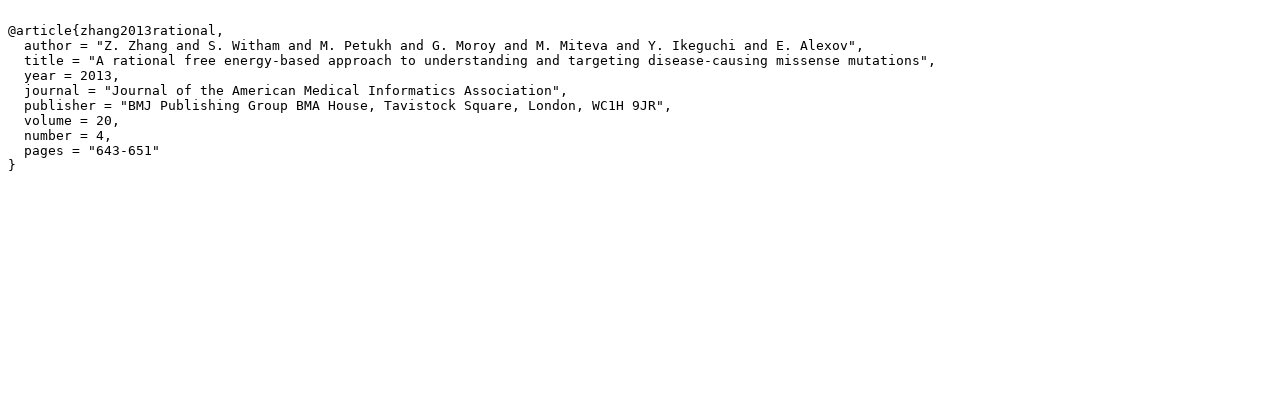

--- FILE ---
content_type: text/x-bibtex; charset=UTF-8
request_url: http://compbio.clemson.edu/lab/publications/82/?bibtex
body_size: 477
content:

@article{zhang2013rational,
  author = "Z. Zhang and S. Witham and M. Petukh and G. Moroy and M. Miteva and Y. Ikeguchi and E. Alexov",
  title = "A rational free energy-based approach to understanding and targeting disease-causing missense mutations",
  year = 2013,
  journal = "Journal of the American Medical Informatics Association",
  publisher = "BMJ Publishing Group BMA House, Tavistock Square, London, WC1H 9JR",
  volume = 20,
  number = 4,
  pages = "643-651"
}


